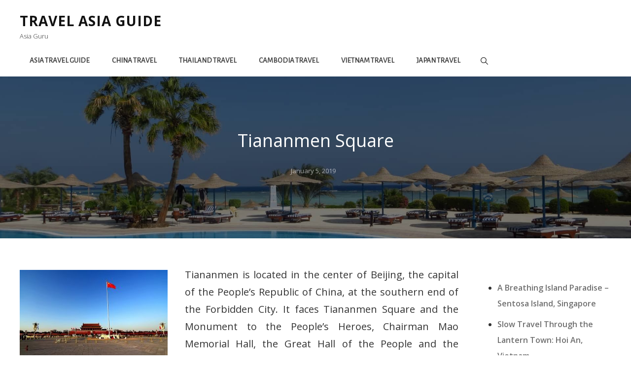

--- FILE ---
content_type: text/css
request_url: http://www.travelasiaguide.net/wp-content/themes/wen-travel-corporate/style.css?ver=20220415-42859
body_size: 4081
content:
/*
Theme Name: WEN Travel Corporate
Theme URI: https://wenthemes.com/item/wordpress-themes/wen-travel-corporate/
Author: WEN Themes
Author URI: https://wenthemes.com/
Description: WEN Travel Corporate is a clean, responsive, and professional Corporate WordPress theme. The theme is ideal for all kinds of corporate websites including Travel, Professional Business Ventures, Startup, Marketing, Corporate Blog, and more. WEN Travel Corporate is a child theme of WEN Travel, a popular multipurpose Travel WordPress theme. This corporate child theme gives you the ability to create robust, resourceful, and modern corporate sites across any business field and industry. WEN Travel Corporate comes with highly customizable features. For instance, Collection, Featured Content, Featured Slider, Header Top Options, Hero Content, Logo Slider, Portfolio, Services, Special Offer, Stats, Testimonials, and more. All of these features are fully responsive and help to display your services and products in an elegant matter. With the available one-click corporate demo, it is easier than ever to start building your corporate site with ease. Zero coding knowledge is required to set up your corporate site with WEN Travel Corporate. WEN Travel Corporate is fully compatible with the popular Travel WordPress plugin, WP Travel. After activating the plugin, you will be provided with extra travel sections like Featured Trips, Latest Trips, and Trip Filter. With all the astounding features and functionalities, WEN Travel Corporate is the ideal choice if your goal is to design a successful business website. Official Support Forum: https://themepalace.com/support-forum/ Full Demo: https://wenthemes.com/theme-demos/?demo=wen-travel-corporate
Version: 1.0.2
Requires at least: 5.6
Tested up to: 5.9
Requires PHP: 5.6
License: GNU General Public License v3 or later
License URI: http://www.gnu.org/licenses/gpl-3.0.html
Tags: one-column, two-columns, right-sidebar, custom-background, custom-colors, custom-header, custom-menu, custom-logo, editor-style, featured-image-header, featured-images, flexible-header, footer-widgets, full-width-template, rtl-language-support, sticky-post, theme-options, threaded-comments, translation-ready, block-styles, wide-blocks, holiday, photography, portfolio
Text Domain: wen-travel-corporate
Template: wen-travel

This theme, like WordPress, is licensed under the GPL.
Use it to make something cool, have fun, and share what you've learned with others.
*/
.header-style-one #primary-search-wrapper .menu-inside-wrapper,
.portfolio-content-wrapper .filter-button-group button.is-checked,
.collection-content-wrapper .filter-button-group button.button.is-checked,
.attraction-content-wrapper .filter-button-group button.button.is-checked,
.countdown-content-wrapper .content-right #clock {
  background-color: #1c1c1c;
}
.navigation-classic:not(.transparent-header)
  .main-navigation
  > .nav-menu
  .current_page_item
  > a,
.navigation-classic:not(.transparent-header)
  .main-navigation
  > .nav-menu
  .current-menu-item
  > a,
.navigation-default:not(.transparent-header)
  .main-navigation
  > .nav-menu
  .current_page_item
  > a,
.navigation-default:not(.transparent-header)
  .main-navigation
  > .nav-menu
  .current-menu-item
  > a,
.navigation-default:not(.transparent-header)
  .menu-inside-wrapper
  .main-navigation
  ul
  > li
  > a:hover,
.navigation-default:not(.transparent-header)
  .menu-inside-wrapper
  .main-navigation
  ul
  > li
  > a:focus,
.navigation-classic:not(.transparent-header)
  .menu-inside-wrapper
  .main-navigation
  ul
  > li
  > a:hover,
.navigation-classic:not(.transparent-header)
  .menu-inside-wrapper
  .main-navigation
  ul
  > li
  > a:focus,
header .top-main-wrapper .social-navigation li a:focus,
header .top-main-wrapper .social-navigation li a:hover,
header .social-navigation .menu-social-container li a:hover,
header .social-navigation .menu-social-container li a:focus,
button.menu-toggle:hover,
button.menu-toggle:focus,
button.dropdown-toggle .icon:hover,
button.dropdown-toggle .icon:focus,
#site-header-cart-wrapper .cart-contents:hover,
#site-header-cart-wrapper .cart-contents:focus,
.top-main-wrapper .header-top-left ul li a:hover,
.top-main-wrapper .header-top-left ul li a:focus,
.collection-content-wrapper .filter-button-group button.button:hover,
.collection-content-wrapper .filter-button-group button.button:focus,
.attraction-content-wrapper .filter-button-group button.button:hover,
.attraction-content-wrapper .filter-button-group button.button:focus {
  color: #b99470;
}

@media screen and (min-width: 1200px) {
  .navigation-classic:not(.transparent-header)
    .menu-inside-wrapper
    .main-navigation
    ul
    > li
    > a:hover,
  .navigation-classic:not(.transparent-header)
    .menu-inside-wrapper
    .main-navigation
    ul
    > li
    > a:focus {
    color: #b99470;
  }
}

.navigation-classic .main-navigation .nav-menu > li > a:before {
  background-color: #b99470;
}
a,
::marker,
.textwidget ul li .icon,
.entry-container .amount,
.latest-package-wrapper .amount,
.wp-travel-default-article
  .wp-travel-entry-content-wrapper
  .description-right
  .trip-price
  ins,
.ui-state-active a,
.ui-state-active a:link,
.ui-state-active a:visited,
.left-content .price-offer .price-per-person .price,
#wp-travel-featured-trip-section
  .featured-trip-content-wrapper
  .hentry
  .entry-container
  .amount,
.social-search-wrapper .menu-social-container li a,
.sidebar nav.social-navigation ul li a:hover,
.sidebar nav.social-navigation ul li a:focus,
.screen-reader-text:focus,
td#today,
.toggled-on.active:before,
.comment-respond .comment-form p.is-focused label,
.contact-section.section
  .section-content-wrap
  .hentry
  .entry-container
  .stay-connected
  .social-links-menu
  li
  a,
.nav-title,
.post-title,
.woocommerce.has-header-image .woocommerce-breadcrumb a:hover,
.woocommerce.has-header-image .woocommerce-breadcrumb a:focus,
.wp-travel-archive-content
  .wp-travel-default-article
  .wp-travel-entry-content-wrapper
  .description-right
  .wp-detail-review-wrap
  .wp-travel-trip-detail
  .trip-price
  span,
.wp-travel-itinerary-items .wp-travel-post-wrap-bg .trip-price span + span,
.wp-travel-itinerary-items
  .wp-travel-post-wrap-bg
  .trip-price
  .wp-travel-trip-currency {
  color: #b99470;
}
.list-inline li .icon,
.portfolio-content-section.itineraries
  .portfolio-content-wrapper
  .hentry-inner
  .entry-container
  .entry-container-inner-wrap
  .icon,
.portfolio-content-section.destination
  .portfolio-content-wrapper
  .hentry-inner
  .entry-container
  .entry-container-inner-wrap
  .icon,
.trip-filter-section .description-box .item .icon:not(.icon-search),
.wp-travel-itinerary-items
  .wp-travel-post-item-wrapper
  .wp-travel-post-content
  .entry-meta
  i,
.wp-travel-archive-content
  .wp-travel-default-article
  .wp-travel-entry-content-wrapper
  .description-left
  .entry-meta
  i,
.wp-travel-itinerary-items
  .wp-travel-post-item-wrapper
  .wp-travel-post-content
  .wp-travel-trip-time
  i,
.wp-travel-average-review:before,
.wp-travel-average-review span {
  color: #b99470;
}
.feature-slider-wrapper a.more-link,
.more-link,
.button,
.demo_store,
.sidebar .social-links-menu li a,
.pagination .page-numbers:not(.next):not(.prev):not(.dots),
post-page-numbers,
.section .section-content-wrapper.owl-carousel .owl-nav button,
#feature-slider-section .section-content-wrapper .owl-nav button,
input[type="submit"].submit,
input[type="submit"].wpcf7-submit,
.section .owl-carousel button.owl-dot,
.entry-content button,
.entry-summary button,
button,
#scrollup,
.featured-trip-section
  .featured-trip-content-wrapper
  .featured-trip-slider.owl-carousel
  .owl-nav
  button,
.featured-trip-section
  .featured-trip-content-wrapper
  .featured-trip-slider-grid.owl-carousel
  .owl-nav
  button,
.slider-content-wrapper .controllers .cycle-prev,
.slider-content-wrapper .controllers .cycle-next,
input[type="submit"],
button[type="submit"],
.scrollup a,
.sticky-post,
#team-dots li.active:after,
#team-content-section .team-content-wrapper.owl-carousel .owl-nav button:hover,
#team-content-section .team-content-wrapper.owl-carousel .owl-nav button:focus,
.wp-block-button__link,
#infinite-handle .ctis-load-more button,
.menu-inside-wrapper #site-header-cart-wrappe li > a,
.contact-section .entry-container ul.contact-details li .fa,
nav.navigation.posts-navigation .nav-links a,
.woocommerce-pagination ul.page-numbers li .page-numbers.current,
.archive-content-wrap .pagination .page-numbers.current,
.cart-collaterals .shop_table.shop_table_responsive .cart-subtotal,
.sticky-label,
.logo-slider-section .owl-dots .owl-dot span,
.onsale,
.wp-block-file .wp-block-file__button,
.wp-block-search .wp-block-search__button,
.wp-block-button .wp-block-button__link,
.wp-travel-navigation.wp-paging-navigation ul li .wp-page-numbers,
.wp-travel-navigation.wp-paging-navigation ul li span.wp-page-numbers,
.wp-travel-offer span {
  background-color: #b99470;
}

.entry-title .sub-title,
.section-subtitle,
#testimonial-content-section .section-content-wrapper .entry-summary:before,
#testimonial-content-section .section-content-wrapper .entry-content:before,
.section-title-wrapper + .section-subtitle,
.section-heading-wrapper > .section-subtitle,
.skill-section.has-background-image
  .section-heading-wrapper
  > .section-subtitle,
.section-heading-wrapper .sub-title,
blockquote:not(.alignright):not(.alignleft):before,
.section-heading-wrapper .entry-title span,
.countdown-content-wrapper .content-left .price span.offer-price {
  color: #b99470;
}

blockquote,
.wp-block-quote.is-large,
.wp-block-quote.is-style-large,
.wp-block-quote,
.owl-carousel .owl-dots button.owl-dot.active span,
.logo-slider-section .owl-prev:hover,
.logo-slider-section .owl-prev:focus,
.logo-slider-section .owl-next:hover,
.logo-slider-section .owl-next:focus,
.woocommerce .products .product-container .button,
.logo-slider-section .owl-dots .owl-dot.active span,
blockquote.alignright,
blockquote.alignleft,
#contact-section .entry-container .inner-container,
textarea:focus,
input[type="text"]:focus,
input[type="email"]:focus,
input[type="url"]:focus,
input[type="password"]:focus,
input[type="search"]:focus,
input[type="number"]:focus,
input[type="tel"]:focus,
input[type="range"]:focus,
input[type="date"]:focus,
input[type="month"]:focus,
input[type="week"]:focus,
input[type="time"]:focus,
input[type="datetime"]:focus,
input[type="datetime-local"]:focus,
input[type="color"]:focus,
.wpcf7 div input:focus,
.wpcf7 div textarea:focus,
#contact-section .hentry input:not([type="submit"]):focus,
#contact-section .hentry textarea:focus,
.trip-filter-section .description-box .item select:focus,
.trip-filter-section .description-box .item input[type="text"]:focus,
.trip-filter-section .description-box .item.item-1 select:focus,
.trip-filter-section .description-box .item.item-2 select:focus {
  border-color: #b99470;
}
/* Gradient Button Background Color */

.gradient-button-enabled .feature-slider-wrapper a.more-link,
.gradient-button-enabled .more-link,
.gradient-button-enabled .button,
.gradient-button-enabled .sidebar .social-links-menu li a,
.gradient-button-enabled
  .pagination
  .page-numbers:not(.next):not(.prev):not(.dots),
.gradient-button-enabled .post-page-numbers,
.gradient-button-enabled .demo_store,
.gradient-button-enabled
  .section
  .section-content-wrapper.owl-carousel
  .owl-nav
  button,
.gradient-button-enabled
  #feature-slider-section
  .section-content-wrapper
  .owl-nav
  button,
.gradient-button-enabled input[type="submit"].submit,
.gradient-button-enabled input[type="submit"].wpcf7-submit,
.gradient-button-enabled .section .owl-carousel button.owl-dot,
.gradient-button-enabled .entry-content button,
.gradient-button-enabled .entry-summary button,
.gradient-button-enabled button,
.gradient-button-enabled #scrollup,
.gradient-button-enabled
  .featured-trip-section
  .featured-trip-content-wrapper
  .featured-trip-slider.owl-carousel
  .owl-nav
  button,
.gradient-button-enabled
  .featured-trip-section
  .featured-trip-content-wrapper
  .featured-trip-slider-grid.owl-carousel
  .owl-nav
  button,
.gradient-button-enabled .slider-content-wrapper .controllers .cycle-prev,
.gradient-button-enabled .slider-content-wrapper .controllers .cycle-next,
.gradient-button-enabled input[type="submit"],
.gradient-button-enabled button[type="submit"],
.gradient-button-enabled .scrollup a,
.gradient-button-enabled .sticky-post,
.gradient-button-enabled #team-dots li.active:after,
.gradient-button-enabled
  #team-content-section
  .team-content-wrapper.owl-carousel
  .owl-nav
  button:hover,
.gradient-button-enabled
  #team-content-section
  .team-content-wrapper.owl-carousel
  .owl-nav
  button:focus,
.gradient-button-enabled .wp-block-button__link,
.gradient-button-enabled #infinite-handle .ctis-load-more button,
.gradient-button-enabled .menu-inside-wrapper #site-header-cart-wrappe li > a,
.gradient-button-enabled
  .contact-section
  .entry-container
  ul.contact-details
  li
  .fa,
.gradient-button-enabled nav.navigation.posts-navigation .nav-links a,
.gradient-button-enabled
  .woocommerce-pagination
  ul.page-numbers
  li
  .page-numbers.current,
.gradient-button-enabled
  .archive-content-wrap
  .pagination
  .page-numbers.current,
.gradient-button-enabled
  .cart-collaterals
  .shop_table.shop_table_responsive
  .cart-subtotal,
.gradient-button-enabled .sticky-label,
.gradient-button-enabled .logo-slider-section .owl-dots .owl-dot span,
.gradient-button-enabled .onsale {
  background-image: linear-gradient(to left, #fa6742, #b99470);
}
/* Gradient Button Background Hover Color */

.gradient-button-enabled .more-link:hover,
.gradient-button-enabled .more-link:focus,
.gradient-button-enabled .button:hover,
.gradient-button-enabled .button:focus,
.gradient-button-enabled .ghost-button .more-link:hover,
.gradient-button-enabled .ghost-button .more-link:focus,
.gradient-button-enabled .sidebar .social-links-menu li a:hover,
.gradient-button-enabled .sidebar .social-links-menu li a:focus,
.gradient-button-enabled
  .section
  .section-content-wrapper.owl-carousel
  .owl-nav
  button:hover,
.gradient-button-enabled
  .section
  .section-content-wrapper.owl-carousel
  .owl-nav
  button:focus,
.gradient-button-enabled
  #feature-slider-section
  .section-content-wrapper
  .owl-nav
  button:hover,
.gradient-button-enabled
  #feature-slider-section
  .section-content-wrapper
  .owl-nav
  button:focus,
.gradient-button-enabled
  #contact-section.has-background-image
  input[type="submit"]:hover,
.gradient-button-enabled
  #contact-section.has-background-image
  input[type="submit"]:focus,
.gradient-button-enabled #scrollup:hover,
.gradient-button-enabled #scrollup:focus,
.gradient-button-enabled button:hover,
.gradient-button-enabled button:focus,
.gradient-button-enabled
  .pagination
  .page-numbers:not(.next):not(.prev):not(.dots):hover,
.gradient-button-enabled
  .pagination
  .page-numbers:not(.next):not(.prev):not(.dots):focus,
.gradient-button-enabled .post-page-numbers:hover,
.gradient-button-enabled .post-page-numbers:focus,
.gradient-button-enabled
  .featured-trip-section
  .featured-trip-content-wrapper
  .featured-trip-slider.owl-carousel
  .owl-nav
  button:hover,
.gradient-button-enabled
  .featured-trip-section
  .featured-trip-content-wrapper
  .featured-trip-slider.owl-carousel
  .owl-nav
  button:focus,
.gradient-button-enabled
  .featured-trip-section
  .featured-trip-content-wrapper
  .featured-trip-slider-grid.owl-carousel
  .owl-nav
  button:hover,
.gradient-button-enabled
  .featured-trip-section
  .featured-trip-content-wrapper
  .featured-trip-slider-grid.owl-carousel
  .owl-nav
  button:focus,
.gradient-button-enabled input[type="submit"]:hover,
.gradient-button-enabled input[type="submit"]:focus,
.gradient-button-enabled .scrollup a:hover,
.gradient-button-enabled .scrollup a:focus,
.gradient-button-enabled .logo-slider-section .owl-prev:hover,
.gradient-button-enabled .logo-slider-section .owl-prev:focus,
.gradient-button-enabled .logo-slider-section .owl-next:hover,
.gradient-button-enabled .logo-slider-section .owl-next:focus,
.gradient-button-enabled button[type="submit"]:hover,
.gradient-button-enabled button[type="submit"]:focus,
.gradient-button-enabled .wp-block-button__link:hover,
.gradient-button-enabled .wp-block-button__link:focus,
.gradient-button-enabled .promotion-section .play-button:hover,
.gradient-button-enabled .promotion-section .play-button:focus,
.gradient-button-enabled
  .woocommerce
  .products
  .product-container
  .button:hover,
.gradient-button-enabled
  .woocommerce
  .products
  .product-container
  .button:focus,
.gradient-button-enabled #infinite-handle .ctis-load-more button:hover,
.gradient-button-enabled #infinite-handle .ctis-load-more button:focus,
.gradient-button-enabled .slider-content-wrapper .cycle-next:hover,
.gradient-button-enabled .slider-content-wrapper .cycle-next:focus,
.gradient-button-enabled .slider-content-wrapper .cycle-prev:hover,
.gradient-button-enabled .slider-content-wrapper .cycle-prev:focus,
.gradient-button-enabled
  .contact-section
  .section-content-wrap
  .hentry
  .entry-container
  .stay-connected
  .social-links-menu
  li:hover,
.gradient-button-enabled
  .contact-section
  .section-content-wrap
  .hentry
  .entry-container
  .stay-connected
  .social-links-menu
  li:focus,
.gradient-button-enabled nav.navigation.posts-navigation .nav-links a:hover,
.gradient-button-enabled nav.navigation.posts-navigation .nav-links a:focus,
.gradient-button-enabled
  .woocommerce-pagination
  ul.page-numbers
  li
  .page-numbers:hover,
.gradient-button-enabled
  .woocommerce-pagination
  ul.page-numbers
  li
  .page-numbers:focus,
.gradient-button-enabled .archive-content-wrap .pagination .page-numbers:hover,
.gradient-button-enabled .archive-content-wrap .pagination .page-numbers:focus,
.gradient-button-enabled .feature-slider-wrapper .entry-summary a:hover,
.gradient-button-enabled .feature-slider-wrapper .entry-summary a:focus,
.gradient-button-enabled #contact-section input[type="submit"]:hover,
.gradient-button-enabled #contact-section input[type="submit"]:focus,
.gradient-button-enabled #feature-slider-section .more-link:hover,
.gradient-button-enabled #feature-slider-section .more-link:focus {
  background-image: linear-gradient(to left, #b99470, #fa6742);
}

.more-link,
.wp-block-file a.wp-block-file__button,
.button,
button[disabled]:hover,
button[disabled]:focus,
.entry-content button,
.entry-summary button,
input[type="button"],
.wp-travel.trip-headline-wrapper .wp-travel-booknow-btn,
input[type="button"][disabled]:hover,
input[type="button"][disabled]:focus,
input[type="reset"],
input[type="reset"][disabled]:hover,
input[type="reset"][disabled]:focus,
input[type="submit"],
input[type="submit"][disabled]:hover,
input[type="submit"][disabled]:focus,
#content #infinite-handle span button,
.site-content .archive-posts-wrapper .posts-navigation .nav-links > div a,
.single .site-main .entry-footer .entry-meta a,
.wpcf7 form input[type="submit"],
.woocommerce .product-container .button,
#site-header-cart .woocommerce-mini-cart__buttons a,
.wp-travel-archive-content
  .wp-travel-default-article
  .wp-travel-entry-content-wrapper
  .description-right
  .wp-travel-explore
  a {
  border-radius: 5px;
  -webkit-border-radius: 5px;
  -moz-border-radius: 5px;
  -o-border-radius: 5px;
}

.button.play-button {
  border-radius: 35px;
  -webkit-border-radius: 35px;
  -moz-border-radius: 35px;
  -o-border-radius: 35px;
}

.header-top-bar #site-hedaer-top-menu:after {
  display: none;
}

.header-top-bar:after {
  border-bottom: 1px solid;
  bottom: 0;
  content: "";
  opacity: 0.25;
  position: absolute;
  width: 100%;
}

.home .custom-header-content {
  padding: 112px 40px;
}

@media screen and (min-width: 1366px) {
  .home .custom-header-content {
    padding: 112px 40px;
  }
}
@media screen and (min-width: 1600px) {
  .home .custom-header-content {
    padding: 160px 40px;
  }
}
@media screen and (min-width: 1920px) {
  .home .custom-header-content {
    padding: 215px 40px;
  }
}


--- FILE ---
content_type: text/css
request_url: http://www.travelasiaguide.net/wp-content/themes/wen-travel-corporate/css/child-blocks.css?ver=20220415-42859
body_size: 408
content:
/*
Theme Name: WEN Travel Corporate
Description: Used to style Gutenberg Blocks.
*/
/* Captions */

.wp-block-pullquote.alignright.is-style-solid-color,
.wp-block-pullquote.alignleft.is-style-solid-color {
  border: 0;
}

.wp-block-pullquote {
  border-bottom: 5px solid #b99470;
  border-top: 5px solid #b99470;
}

.wp-block-pullquote.alignleft {
  border-left: 5px solid #b99470;
}

.wp-block-pullquote.alignright {
  border-right: 5px solid #b99470;
}

.wp-block-file .wp-block-file__button,
.wp-block-button .wp-block-button__link {
  border-radius: 5px;
}

.is-style-outline .wp-block-button__link,
.is-style-outline .more-link,
.is-style-outline .button {
  border: 1px solid #b99470;
  background-image: none;
}

.has-light-red-background-color {
  background-color: #b99470;
}

.has-light-red-border-color {
  border-color: #b99470;
}

/* LIGHT RED COLOR */

.wp-block-button .wp-block-button__link.has-light-red-background-color,
.wp-block-pullquote.is-style-solid-color.has-light-red-background-color {
  background-color: #b99470;
}

.wp-block-button .wp-block-button__link.has-light-red-color,
.wp-block-pullquote blockquote.has-light-red-color,
.wp-block-pullquote blockquote.has-light-red-color cite,
.has-light-red-color {
  color: #b99470;
}

.entry-content a.wp-block-button__link {
  text-decoration: none;
}


--- FILE ---
content_type: application/javascript
request_url: http://www.travelasiaguide.net/wp-content/themes/wen-travel/js/functions.min.js?ver=20220415-42900
body_size: 2321
content:
!function(n){var e,t,o,a,i;function s(e){var t=n("<button />",{class:"dropdown-toggle","aria-expanded":!1}).append(wenTravelOptions.screenReaderText.icon).append(n("<span />",{class:"screen-reader-text",text:wenTravelOptions.expand}));e.find(".menu-item-has-children > a, .page_item_has_children > a").after(t),e.find(".current-menu-ancestor > button").addClass("toggled-on"),e.find(".current-menu-ancestor > .sub-menu").addClass("toggled-on"),e.find(".menu-item-has-children, .page_item_has_children").attr("aria-haspopup","true"),e.find(".dropdown-toggle").on("click",function(e){var t=n(this),o=t.find(".screen-reader-text");e.preventDefault(),t.toggleClass("toggled-on"),t.attr("aria-expanded","false"===t.attr("aria-expanded")?"true":"false"),o.text(o.text()===wenTravelOptions.screenReaderText.expand?wenTravelOptions.screenReaderText.collapse:wenTravelOptions.screenReaderText.expand)})}function r(){910<=window.innerWidth?(n(document.body).on("touchstart.wen_travel",function(e){n(e.target).closest(".main-navigation li").length||n(".main-navigation li").removeClass("focus")}),a.find(".menu-item-has-children > a, .page_item_has_children > a").on("touchstart.wen_travel",function(e){var t=n(this).parent("li");t.hasClass("focus")||(e.preventDefault(),t.toggleClass("focus"),t.siblings(".focus").removeClass("focus"))})):a.find(".menu-item-has-children > a, .page_item_has_children > a").unbind("touchstart.wen_travel")}function d(){46<n(window).scrollTop()?n("body").addClass("playlist-fixed"):n("body").removeClass("playlist-fixed")}jQuery(document).ready(function(){e=jQuery(document.body),jQuery(window).on("load.corporateBiz resize.corporateBiz",function(){window.innerWidth<1200&&jQuery("#site-header-menu .menu-inside-wrapper").on("focusout",function(){var e=jQuery(this);setTimeout(function(){e.find(":focus").length||jQuery("#site-header-menu .menu-toggle").trigger("focus")},0)}),jQuery("#primary-search-wrapper .menu-inside-wrapper").on("focusout",function(){var e=jQuery(this);setTimeout(function(){e.find(":focus").length||jQuery("#primary-search-wrapper .menu-toggle").trigger("focus")},0)}),jQuery("#social-menu-wrapper .menu-inside-wrapper").on("focusout",function(){var e=jQuery(this);setTimeout(function(){e.find(":focus").length||jQuery("#social-menu-wrapper .menu-toggle").trigger("focus")},0)})}),"feature-slider-section"===n("#masthead").next().attr("id")&&e.addClass("slider-after-header")}),"function"==typeof n.fn.owlCarousel&&(t={rtl:!!wenTravelOptions.rtl,autoHeight:!0,margin:0,items:1,nav:!1,dots:!0,autoplay:!0,autoplayTimeout:4e3,loop:!0,navText:[wenTravelOptions.iconNavPrev,wenTravelOptions.iconNavNext]},n(".main-slider").owlCarousel(t),t={rtl:!!wenTravelOptions.rtl,autoHeight:!0,margin:0,items:1,nav:!0,dots:!0,autoplay:!0,autoplayTimeout:4e3,loop:!0,navText:[wenTravelOptions.iconNavPrev,wenTravelOptions.iconNavNext],responsive:{0:{items:1},768:{items:2},992:{items:3}}},n(".testimonial-slider").owlCarousel(t)),n(function(){n(window).on("load.wen_travel resize.wen_travel",function(){(n("body").hasClass("transparent-header")||n("body").hasClass("absolute-header"))&&(headerheight=n("#masthead").height(),n(".custom-header").css("padding-top",headerheight),n("header + .slider-content-wrapper").css("padding-top",headerheight))}),n(window).on("scroll",function(){100<n(this).scrollTop()?(n("#scrollup").fadeIn("slow"),n("#scrollup").show()):(n("#scrollup").fadeOut("slow"),n("#scrollup").hide())}),n("#scrollup").on("click",function(){return n("body, html").animate({scrollTop:0},500),!1}),"function"==typeof n.fn.fitVids&&n(".hentry, .widget").fitVids()}),n(document).on("wp-custom-header-video-loaded",function(){n("body").addClass("has-header-video")}),n(function(){n(document).ready(function(){var e;!0==((e=document.createElement("div")).innerHTML="<svg/>","http://www.w3.org/2000/svg"===("undefined"!=typeof SVGRect&&e.firstChild&&e.firstChild.namespaceURI))&&(document.documentElement.className=document.documentElement.className.replace(/(\s*)no-svg(\s*)/,"$1svg$2"))})}),n(".search-toggle").on("click",function(){n(this).toggleClass("open"),n(this).attr("aria-expanded","false"===n(this).attr("aria-expanded")?"true":"false"),n(".search-wrapper").toggle()}),s(n(".main-navigation")),t=n("#masthead"),o=t.find(".menu-toggle"),t.find("#site-header-menu"),a=t.find("#site-navigation"),i=t.find("#social-navigation"),function(){n(".below-site-header").prepend('<div class="overlay">');var t=0;o.length&&(o.on("click.wen_travel",function(){n(this).add(a).attr("aria-expanded","false"===n(this).add(a).attr("aria-expanded")?"true":"false")}),o.add(a).attr("aria-expanded","false"),o.add(i).attr("aria-expanded","false"),o.on("click.wen_travel",function(){var e=n(this).parents(".menu-wrapper");n(".menu-toggle").not(this).removeClass("selected"),n(".menu-wrapper").not(e).removeClass("is-open"),n(this).toggleClass("selected"),n(e).toggleClass("is-open");e=n(e).hasClass("is-open");e&&!jQuery("body").hasClass("menu-open")?(0===t&&(t=n("body").scrollTop()),n("body").addClass("menu-open")):e||(n("body").removeClass("menu-open"),n("body").scrollTop(t),t=0)}),n(document).on("click touchstart",function(){n("body").removeClass("menu-open"),n(".menu-toggle").removeClass("selected"),n(".menu-wrapper").removeClass("is-open")}),n(".site-header-menu,.menu-toggle, .dropdown-toggle, .search-field, #site-navigation, #social-search-wrapper, #social-navigation .search-submit").on("click touchstart",function(e){e.stopPropagation()}))}(),menuToggleFooter=n("#menu-toggle-footer"),siteFooterMenu=n("#footer-menu-wrapper"),siteNavigationFooter=n("#site-footer-navigation"),s(siteNavigationFooter),menuToggleFooter.length&&(menuToggleFooter.add(siteNavigationFooter).attr("aria-expanded","false"),menuToggleFooter.on("click",function(){n(this).add(siteFooterMenu).toggleClass("toggled-on selected"),n(this).add(siteNavigationFooter).attr("aria-expanded","false"===n(this).add(siteNavigationFooter).attr("aria-expanded")?"true":"false")})),a.length&&a.children().length&&("ontouchstart"in window&&(n(window).on("resize.wen_travel",r),r()),a.find("a").on("focus.wen_travel blur.wen_travel",function(){n(this).parents(".menu-item, .page_item").toggleClass("focus")}),n(".main-navigation button.dropdown-toggle").on("click",function(){n(this).toggleClass("active"),n(this).parent().find(".children, .sub-menu").toggleClass("toggled-on")})),n(document).ready(function(){n(".toggle-top").on("click",function(e){n(this).toggleClass("toggled-on")}),n("#search-toggle").on("click",function(){n("#header-menu-social, #share-toggle").removeClass("toggled-on"),n("#header-search-container").toggleClass("toggled-on")}),n("#share-toggle").on("click",function(e){e.stopPropagation(),n("#header-search-container, #search-toggle").removeClass("toggled-on"),n("#header-menu-social").toggleClass("toggled-on")})}),d(),n(window).on("scroll",function(){d()}),0!==parseInt(n(".site-header-cart .cart-contents .count").text())&&n(".site-header-cart .cart-contents .count").show(),768<n(window).width()&&n(window).on("load resize",function(){}),1200<=n(window).width()?n(window).on("load resize",function(){(n("body").hasClass("has-header-media")||n("body").hasClass("absolute-header"))&&(headerheight=n("#masthead").height(),n(".absolute-header #masthead + .custom-header, .absolute-header #masthead + #feature-slider-section .slider-image-wrapper").css("padding-top",headerheight))}):n(".absolute-header #masthead + .custom-header, .absolute-header #masthead + #feature-slider-section .slider-image-wrapper").removeAttr("style"),$blocks=n(".grid"),$blocks.imagesLoaded(function(){$blocks.masonry({itemSelector:".grid-item",columnWidth:".grid-item",transitionDuration:"1s",percentPosition:!0}),n("#collection-content-section .grid").masonry({itemSelector:".grid-item",columnWidth:".grid-sizer",transitionDuration:"1s",percentPosition:!0}),n(".grid-item").fadeIn(),$blocks.find(".grid-item").animate({opacity:1})}),n(window).on("load resize",function(){var e=n("#featured-video-section .featured").height();1024<n(window).width()?n("#featured-video-section .side-posts-wrap").css("height",e):n("#featured-video-section .side-post-wrap").removeAttr("style");e=n("#featured-video-section .featured .video-thumbnail").height();n("#featured-video-section .side-posts-wrap").css("height",e)})}(jQuery);
